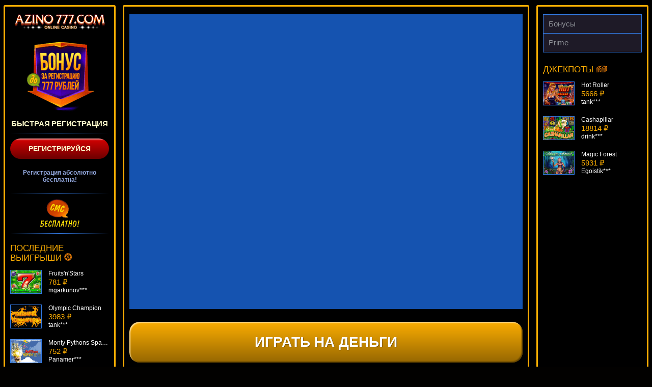

--- FILE ---
content_type: text/html; charset=UTF-8
request_url: http://www.komiturcenter.ru/merlins-millions/
body_size: 7065
content:
<!DOCTYPE html>
<html lang="ru-RU"><head><script type="application/ld+json">
{
"@context": "http://www.schema.org",
"@type": "BreadcrumbList",
"itemListElement":
[
{
"@type":"ListItem", "position":1, "item":
{
"@type":"WebPage",
"@id": "/",
"name": "🔥На деньги🔥"
}
},
{
"@type":"ListItem", "position":2, "item":
{
"@type":"WebPage",
"@id": "/#az6",
"name": "🔥 Бонусы 🔥"
}
}
]
}
</script>
<script type="application/ld+json">
{
"@context": "http://www.schema.org",
"@type": "BreadcrumbList",
"itemListElement":
[
{
"@type":"ListItem", "position":1, "item":
{
"@type":"WebPage",
"@id": "/",
"name": "🔥На деньги🔥"
}
},
{
"@type":"ListItem", "position":2, "item":
{
"@type":"WebPage",
"@id": "/#az6",
"name": "🔥 Бонусы 🔥"
}
}
]
}
</script>
    <meta name="robots" content="noarchive">
    <meta charset="UTF-8">
    <meta http-equiv="X-UA-Compatible" content="IE=edge">
    <meta name="viewport" content="width=device-width, initial-scale=1">
    <title>Игровой автомат Merlins Millions в казино Азино777</title>
    <link rel="preload" href="http://www.komiturcenter.ru/wp-content/themes/15316/assets/dist/style.css?id=ce56265485801406e065bccba07566cd" as="style">
    <link rel="stylesheet" href="http://www.komiturcenter.ru/wp-content/themes/15316/assets/dist/style.css?id=ce56265485801406e065bccba07566cd">
    <link rel="shortcut icon" href="http://www.komiturcenter.ru/wp-content/themes/15316/img/favicon.ico" type="image/x-icon">

    
    <meta name="robots" content="noindex, follow">

	
	<meta name="description" content="Играй бесплатно и без регистрации в игровой автомат Merlins Millions на официальном сайте Азино777. Получи бонус 777 рублей за регистрацию.">
	<meta name="twitter:label1" content="Written by">
	<meta name="twitter:data1" content="admin">
	


<link rel="amphtml" href="http://www.komiturcenter.ru/merlins-millions/amp/"><meta name="generator" content="AMP for WP 1.1.7.1"><style id="wp-img-auto-sizes-contain-inline-css" type="text/css">
img:is([sizes=auto i],[sizes^="auto," i]){contain-intrinsic-size:3000px 1500px}
/*# sourceURL=wp-img-auto-sizes-contain-inline-css */
</style>

<link rel="canonical" href="https://xn--46-6kccy0aednjfgbyeq8gl4m.xn--p1ai/merlins-millions/">


<link rel="icon" href="http://www.komiturcenter.ru/wp-content/uploads/sites/15316/cropped-azino777-32x32.png" sizes="32x32">
<link rel="icon" href="http://www.komiturcenter.ru/wp-content/uploads/sites/15316/cropped-azino777-192x192.png" sizes="192x192">
<link rel="apple-touch-icon" href="http://www.komiturcenter.ru/wp-content/uploads/sites/15316/cropped-azino777-180x180.png">
<meta name="msapplication-TileImage" content="http://www.komiturcenter.ru/wp-content/uploads/sites/15316/cropped-azino777-270x270.png">
<noscript><style id="rocket-lazyload-nojs-css">.rll-youtube-player, [data-lazy-src]{display:none !important;}</style></noscript>    <script type="application/ld+json">
        {
            "@context": "http://www.schema.org", "@type": "WebSite", "name": "Азино777", "alternateName": "Азино Три Топора", "url": "http://www.komiturcenter.ru/"
        }
    </script>
<style id="global-styles-inline-css" type="text/css">
:root{--wp--preset--aspect-ratio--square: 1;--wp--preset--aspect-ratio--4-3: 4/3;--wp--preset--aspect-ratio--3-4: 3/4;--wp--preset--aspect-ratio--3-2: 3/2;--wp--preset--aspect-ratio--2-3: 2/3;--wp--preset--aspect-ratio--16-9: 16/9;--wp--preset--aspect-ratio--9-16: 9/16;--wp--preset--color--black: #000000;--wp--preset--color--cyan-bluish-gray: #abb8c3;--wp--preset--color--white: #ffffff;--wp--preset--color--pale-pink: #f78da7;--wp--preset--color--vivid-red: #cf2e2e;--wp--preset--color--luminous-vivid-orange: #ff6900;--wp--preset--color--luminous-vivid-amber: #fcb900;--wp--preset--color--light-green-cyan: #7bdcb5;--wp--preset--color--vivid-green-cyan: #00d084;--wp--preset--color--pale-cyan-blue: #8ed1fc;--wp--preset--color--vivid-cyan-blue: #0693e3;--wp--preset--color--vivid-purple: #9b51e0;--wp--preset--gradient--vivid-cyan-blue-to-vivid-purple: linear-gradient(135deg,rgb(6,147,227) 0%,rgb(155,81,224) 100%);--wp--preset--gradient--light-green-cyan-to-vivid-green-cyan: linear-gradient(135deg,rgb(122,220,180) 0%,rgb(0,208,130) 100%);--wp--preset--gradient--luminous-vivid-amber-to-luminous-vivid-orange: linear-gradient(135deg,rgb(252,185,0) 0%,rgb(255,105,0) 100%);--wp--preset--gradient--luminous-vivid-orange-to-vivid-red: linear-gradient(135deg,rgb(255,105,0) 0%,rgb(207,46,46) 100%);--wp--preset--gradient--very-light-gray-to-cyan-bluish-gray: linear-gradient(135deg,rgb(238,238,238) 0%,rgb(169,184,195) 100%);--wp--preset--gradient--cool-to-warm-spectrum: linear-gradient(135deg,rgb(74,234,220) 0%,rgb(151,120,209) 20%,rgb(207,42,186) 40%,rgb(238,44,130) 60%,rgb(251,105,98) 80%,rgb(254,248,76) 100%);--wp--preset--gradient--blush-light-purple: linear-gradient(135deg,rgb(255,206,236) 0%,rgb(152,150,240) 100%);--wp--preset--gradient--blush-bordeaux: linear-gradient(135deg,rgb(254,205,165) 0%,rgb(254,45,45) 50%,rgb(107,0,62) 100%);--wp--preset--gradient--luminous-dusk: linear-gradient(135deg,rgb(255,203,112) 0%,rgb(199,81,192) 50%,rgb(65,88,208) 100%);--wp--preset--gradient--pale-ocean: linear-gradient(135deg,rgb(255,245,203) 0%,rgb(182,227,212) 50%,rgb(51,167,181) 100%);--wp--preset--gradient--electric-grass: linear-gradient(135deg,rgb(202,248,128) 0%,rgb(113,206,126) 100%);--wp--preset--gradient--midnight: linear-gradient(135deg,rgb(2,3,129) 0%,rgb(40,116,252) 100%);--wp--preset--font-size--small: 13px;--wp--preset--font-size--medium: 20px;--wp--preset--font-size--large: 36px;--wp--preset--font-size--x-large: 42px;--wp--preset--spacing--20: 0.44rem;--wp--preset--spacing--30: 0.67rem;--wp--preset--spacing--40: 1rem;--wp--preset--spacing--50: 1.5rem;--wp--preset--spacing--60: 2.25rem;--wp--preset--spacing--70: 3.38rem;--wp--preset--spacing--80: 5.06rem;--wp--preset--shadow--natural: 6px 6px 9px rgba(0, 0, 0, 0.2);--wp--preset--shadow--deep: 12px 12px 50px rgba(0, 0, 0, 0.4);--wp--preset--shadow--sharp: 6px 6px 0px rgba(0, 0, 0, 0.2);--wp--preset--shadow--outlined: 6px 6px 0px -3px rgb(255, 255, 255), 6px 6px rgb(0, 0, 0);--wp--preset--shadow--crisp: 6px 6px 0px rgb(0, 0, 0);}:where(.is-layout-flex){gap: 0.5em;}:where(.is-layout-grid){gap: 0.5em;}body .is-layout-flex{display: flex;}.is-layout-flex{flex-wrap: wrap;align-items: center;}.is-layout-flex > :is(*, div){margin: 0;}body .is-layout-grid{display: grid;}.is-layout-grid > :is(*, div){margin: 0;}:where(.wp-block-columns.is-layout-flex){gap: 2em;}:where(.wp-block-columns.is-layout-grid){gap: 2em;}:where(.wp-block-post-template.is-layout-flex){gap: 1.25em;}:where(.wp-block-post-template.is-layout-grid){gap: 1.25em;}.has-black-color{color: var(--wp--preset--color--black) !important;}.has-cyan-bluish-gray-color{color: var(--wp--preset--color--cyan-bluish-gray) !important;}.has-white-color{color: var(--wp--preset--color--white) !important;}.has-pale-pink-color{color: var(--wp--preset--color--pale-pink) !important;}.has-vivid-red-color{color: var(--wp--preset--color--vivid-red) !important;}.has-luminous-vivid-orange-color{color: var(--wp--preset--color--luminous-vivid-orange) !important;}.has-luminous-vivid-amber-color{color: var(--wp--preset--color--luminous-vivid-amber) !important;}.has-light-green-cyan-color{color: var(--wp--preset--color--light-green-cyan) !important;}.has-vivid-green-cyan-color{color: var(--wp--preset--color--vivid-green-cyan) !important;}.has-pale-cyan-blue-color{color: var(--wp--preset--color--pale-cyan-blue) !important;}.has-vivid-cyan-blue-color{color: var(--wp--preset--color--vivid-cyan-blue) !important;}.has-vivid-purple-color{color: var(--wp--preset--color--vivid-purple) !important;}.has-black-background-color{background-color: var(--wp--preset--color--black) !important;}.has-cyan-bluish-gray-background-color{background-color: var(--wp--preset--color--cyan-bluish-gray) !important;}.has-white-background-color{background-color: var(--wp--preset--color--white) !important;}.has-pale-pink-background-color{background-color: var(--wp--preset--color--pale-pink) !important;}.has-vivid-red-background-color{background-color: var(--wp--preset--color--vivid-red) !important;}.has-luminous-vivid-orange-background-color{background-color: var(--wp--preset--color--luminous-vivid-orange) !important;}.has-luminous-vivid-amber-background-color{background-color: var(--wp--preset--color--luminous-vivid-amber) !important;}.has-light-green-cyan-background-color{background-color: var(--wp--preset--color--light-green-cyan) !important;}.has-vivid-green-cyan-background-color{background-color: var(--wp--preset--color--vivid-green-cyan) !important;}.has-pale-cyan-blue-background-color{background-color: var(--wp--preset--color--pale-cyan-blue) !important;}.has-vivid-cyan-blue-background-color{background-color: var(--wp--preset--color--vivid-cyan-blue) !important;}.has-vivid-purple-background-color{background-color: var(--wp--preset--color--vivid-purple) !important;}.has-black-border-color{border-color: var(--wp--preset--color--black) !important;}.has-cyan-bluish-gray-border-color{border-color: var(--wp--preset--color--cyan-bluish-gray) !important;}.has-white-border-color{border-color: var(--wp--preset--color--white) !important;}.has-pale-pink-border-color{border-color: var(--wp--preset--color--pale-pink) !important;}.has-vivid-red-border-color{border-color: var(--wp--preset--color--vivid-red) !important;}.has-luminous-vivid-orange-border-color{border-color: var(--wp--preset--color--luminous-vivid-orange) !important;}.has-luminous-vivid-amber-border-color{border-color: var(--wp--preset--color--luminous-vivid-amber) !important;}.has-light-green-cyan-border-color{border-color: var(--wp--preset--color--light-green-cyan) !important;}.has-vivid-green-cyan-border-color{border-color: var(--wp--preset--color--vivid-green-cyan) !important;}.has-pale-cyan-blue-border-color{border-color: var(--wp--preset--color--pale-cyan-blue) !important;}.has-vivid-cyan-blue-border-color{border-color: var(--wp--preset--color--vivid-cyan-blue) !important;}.has-vivid-purple-border-color{border-color: var(--wp--preset--color--vivid-purple) !important;}.has-vivid-cyan-blue-to-vivid-purple-gradient-background{background: var(--wp--preset--gradient--vivid-cyan-blue-to-vivid-purple) !important;}.has-light-green-cyan-to-vivid-green-cyan-gradient-background{background: var(--wp--preset--gradient--light-green-cyan-to-vivid-green-cyan) !important;}.has-luminous-vivid-amber-to-luminous-vivid-orange-gradient-background{background: var(--wp--preset--gradient--luminous-vivid-amber-to-luminous-vivid-orange) !important;}.has-luminous-vivid-orange-to-vivid-red-gradient-background{background: var(--wp--preset--gradient--luminous-vivid-orange-to-vivid-red) !important;}.has-very-light-gray-to-cyan-bluish-gray-gradient-background{background: var(--wp--preset--gradient--very-light-gray-to-cyan-bluish-gray) !important;}.has-cool-to-warm-spectrum-gradient-background{background: var(--wp--preset--gradient--cool-to-warm-spectrum) !important;}.has-blush-light-purple-gradient-background{background: var(--wp--preset--gradient--blush-light-purple) !important;}.has-blush-bordeaux-gradient-background{background: var(--wp--preset--gradient--blush-bordeaux) !important;}.has-luminous-dusk-gradient-background{background: var(--wp--preset--gradient--luminous-dusk) !important;}.has-pale-ocean-gradient-background{background: var(--wp--preset--gradient--pale-ocean) !important;}.has-electric-grass-gradient-background{background: var(--wp--preset--gradient--electric-grass) !important;}.has-midnight-gradient-background{background: var(--wp--preset--gradient--midnight) !important;}.has-small-font-size{font-size: var(--wp--preset--font-size--small) !important;}.has-medium-font-size{font-size: var(--wp--preset--font-size--medium) !important;}.has-large-font-size{font-size: var(--wp--preset--font-size--large) !important;}.has-x-large-font-size{font-size: var(--wp--preset--font-size--x-large) !important;}
/*# sourceURL=global-styles-inline-css */
</style>
<link rel="stylesheet" id="apk-css-css" href="http://www.komiturcenter.ru/wp-content/plugins/ttgambling-geo-apk/admin/css/public.css?ver=1769034205" type="text/css" media="all">
</head>
<body class="no-bg">
        <div class="az777-wrap az777-wrap--full">

                    <div class="az777-inner">
        

<main class="az777-inner__page">
	<div class="az777-inner__panel">
		
		
		<!--noindex-->
            		<div class="az777-slot">
			<div class="az777-slot__inner">
				<iframe src="https://new-cdn.net/58131afda8c68023e9fd35b2"></iframe>			</div>
		</div>
                							<a href="/go/" rel="nofollow" target="_blank" class="az777-slot-btn">Играть на деньги</a>
						<!--/noindex-->
		
		<ol class="az777-crumbs" itemscope="" itemtype="http://schema.org/BreadcrumbList"><li class="az777-crumbs__item" itemprop="itemListElement" itemscope="" itemtype="http://schema.org/ListItem"><a href="/" class="az777-crumbs__link" itemprop="item"><span itemprop="name" class="az777-crumbs__inner">Главная</span><meta itemprop="position" content="1"></a> »</li><li class="az777-crumbs__item" itemprop="itemListElement" itemscope="" itemtype="http://schema.org/ListItem"><a href="/microgaming/" class="az777-crumbs__link" itemprop="item"><span itemprop="name" class="az777-crumbs__inner">Microgaming</span><meta itemprop="position" content="2"></a> »</li><li class="az777-crumbs__item" itemprop="itemListElement" itemscope="" itemtype="http://schema.org/ListItem"><span class="az777-crumbs__curr"><span itemprop="name" class="az777-crumbs__inner">Merlins Millions</span><meta itemprop="position" content="3"><meta itemprop="item" content="http://www.komiturcenter.ru/merlins-millions/"></span></li></ol>		
		<article class="az777-inner__entry">
			<h1>Игровой автомат Merlins Millions</h1>
			<img width="200" height="150" src="[data-uri]" class="alignleft wp-post-image" alt="Merlins Millions" decoding="async" data-lazy-src="http://www.komiturcenter.ru/wp-content/uploads/sites/15316/2018/03/upload_28e7a2f53f16c33a961eeab8f744112a-1.png"><noscript><img width="200" height="150" src="http://www.komiturcenter.ru/wp-content/uploads/sites/15316/2018/03/upload_28e7a2f53f16c33a961eeab8f744112a-1.png" class="alignleft wp-post-image" alt="Merlins Millions" decoding="async"></noscript>		</article>
		
			</div>
</main>



<aside class="az777-inner__side az777-inner__side--1">
	<div class="az777-inner__panel">
		
		<a href="/" class="az777-inner__side__logo" rel="home">
			<img src="[data-uri]" alt="Azino777" data-lazy-src="http://www.komiturcenter.ru/wp-content/themes/15316/img/logo-side.png"><noscript><img src="http://www.komiturcenter.ru/wp-content/themes/15316/img/logo-side.png" alt="Azino777"></noscript>
		</a>
						<div class="az777-side-reg">
					<!--noindex-->
					<a href="/go/" rel="nofollow" target="_blank" class="az777-side-reg__link">
						<img src="[data-uri]" alt="Бонус" data-lazy-src="http://www.komiturcenter.ru/wp-content/themes/15316/img/bonus.png"><noscript><img src="http://www.komiturcenter.ru/wp-content/themes/15316/img/bonus.png" alt="Бонус"></noscript>
					</a>
					<!--/noindex-->
					
					<span class="az777-side-reg__text">Быстрая регистрация</span>
					
					<!--noindex-->
					<a href="/go/" rel="nofollow" target="_blank" class="az777-side-reg__btn">Регистрируйся</a>
					<!--/noindex-->
					
					Регистрация абсолютно бесплатна!					
					<!--noindex-->
					<a href="/go/" rel="nofollow" target="_blank" class="az777-side-reg__sms">
						<img src="[data-uri]" alt="SMS" data-lazy-src="http://www.komiturcenter.ru/wp-content/themes/15316/img/sms.png"><noscript><img src="http://www.komiturcenter.ru/wp-content/themes/15316/img/sms.png" alt="SMS"></noscript>
					</a>
					<!--/noindex-->
				</div>
				
		<span class="az777-inner__side__title">
			Последние выигрыши <img src="[data-uri]" alt="фриспины" data-lazy-src="http://www.komiturcenter.ru/wp-content/themes/15316/img/ico-1.png"><noscript><img src="http://www.komiturcenter.ru/wp-content/themes/15316/img/ico-1.png" alt="фриспины"></noscript>
		</span>
		
		<div class="az777-vslider">
						<ul class="az777-vslider__list" id="crsl01" data-size="68" data-time="5000" data-mode="vertical">
				
				<li class="az777-vslider__item">
					<!--noindex-->
					<figure class="az777-vslider__inner">
						<a href="http://www.komiturcenter.ru/fruitsnstars/" class="az777-vslider__link">
							<img width="60" height="45" src="[data-uri]" class="az777-vslider__img wp-post-image" alt="" decoding="async" data-lazy-src="http://www.komiturcenter.ru/wp-content/uploads/sites/15316/2018/03/upload_eb29ca0001d8ad22c9a529bbaac1700c-1-60x45.png"><noscript><img width="60" height="45" src="http://www.komiturcenter.ru/wp-content/uploads/sites/15316/2018/03/upload_eb29ca0001d8ad22c9a529bbaac1700c-1-60x45.png" class="az777-vslider__img wp-post-image" alt="" decoding="async" loading="lazy"></noscript>						</a>
						<figcaption class="az777-vslider__entry">
							<span class="az777-vslider__name">Fruits'n'Stars</span>
							<span class="az777-vslider__sum">781 ₽</span>
							<span class="az777-vslider__name">mgarkunov***</span>
						</figcaption>
					</figure>
					<!--/noindex-->
				</li>
				
				<li class="az777-vslider__item">
					<!--noindex-->
					<figure class="az777-vslider__inner">
						<a href="http://www.komiturcenter.ru/olympic-champion/" class="az777-vslider__link">
							<img width="60" height="45" src="[data-uri]" class="az777-vslider__img wp-post-image" alt="" decoding="async" data-lazy-src="http://www.komiturcenter.ru/wp-content/uploads/sites/15316/2018/03/upload_11568092783d224fbfd064f7923f2878-1-60x45.png"><noscript><img width="60" height="45" src="http://www.komiturcenter.ru/wp-content/uploads/sites/15316/2018/03/upload_11568092783d224fbfd064f7923f2878-1-60x45.png" class="az777-vslider__img wp-post-image" alt="" decoding="async" loading="lazy"></noscript>						</a>
						<figcaption class="az777-vslider__entry">
							<span class="az777-vslider__name">Olympic Champion</span>
							<span class="az777-vslider__sum">3983 ₽</span>
							<span class="az777-vslider__name">tank***</span>
						</figcaption>
					</figure>
					<!--/noindex-->
				</li>
				
				<li class="az777-vslider__item">
					<!--noindex-->
					<figure class="az777-vslider__inner">
						<a href="http://www.komiturcenter.ru/monty-pythons-spamalot/" class="az777-vslider__link">
							<img width="60" height="45" src="[data-uri]" class="az777-vslider__img wp-post-image" alt="" decoding="async" data-lazy-src="http://www.komiturcenter.ru/wp-content/uploads/sites/15316/2018/03/upload_6b6590e0fb34473d8debc4556e9091d5-1-60x45.png"><noscript><img width="60" height="45" src="http://www.komiturcenter.ru/wp-content/uploads/sites/15316/2018/03/upload_6b6590e0fb34473d8debc4556e9091d5-1-60x45.png" class="az777-vslider__img wp-post-image" alt="" decoding="async" loading="lazy"></noscript>						</a>
						<figcaption class="az777-vslider__entry">
							<span class="az777-vslider__name">Monty Pythons Spamalot</span>
							<span class="az777-vslider__sum">752 ₽</span>
							<span class="az777-vslider__name">Panamer***</span>
						</figcaption>
					</figure>
					<!--/noindex-->
				</li>
				
				<li class="az777-vslider__item">
					<!--noindex-->
					<figure class="az777-vslider__inner">
						<a href="http://www.komiturcenter.ru/twerk/" class="az777-vslider__link">
							<img width="60" height="45" src="[data-uri]" class="az777-vslider__img wp-post-image" alt="" decoding="async" data-lazy-src="http://www.komiturcenter.ru/wp-content/uploads/sites/15316/2018/03/upload_31c8e509d73bb082dc6458ba1ef0c903-1-60x45.png"><noscript><img width="60" height="45" src="http://www.komiturcenter.ru/wp-content/uploads/sites/15316/2018/03/upload_31c8e509d73bb082dc6458ba1ef0c903-1-60x45.png" class="az777-vslider__img wp-post-image" alt="" decoding="async" loading="lazy"></noscript>						</a>
						<figcaption class="az777-vslider__entry">
							<span class="az777-vslider__name">Twerk</span>
							<span class="az777-vslider__sum">3853 ₽</span>
							<span class="az777-vslider__name">SmileLow***</span>
						</figcaption>
					</figure>
					<!--/noindex-->
				</li>
				
				<li class="az777-vslider__item">
					<!--noindex-->
					<figure class="az777-vslider__inner">
						<a href="http://www.komiturcenter.ru/bush-telegraph/" class="az777-vslider__link">
							<img width="60" height="45" src="[data-uri]" class="az777-vslider__img wp-post-image" alt="" decoding="async" data-lazy-src="http://www.komiturcenter.ru/wp-content/uploads/sites/15316/2018/03/upload_169164eaeca6542d1c89746ea093f703-1-60x45.png"><noscript><img width="60" height="45" src="http://www.komiturcenter.ru/wp-content/uploads/sites/15316/2018/03/upload_169164eaeca6542d1c89746ea093f703-1-60x45.png" class="az777-vslider__img wp-post-image" alt="" decoding="async" loading="lazy"></noscript>						</a>
						<figcaption class="az777-vslider__entry">
							<span class="az777-vslider__name">Bush Telegraph</span>
							<span class="az777-vslider__sum">917 ₽</span>
							<span class="az777-vslider__name">DenisVS***</span>
						</figcaption>
					</figure>
					<!--/noindex-->
				</li>
				
				<li class="az777-vslider__item">
					<!--noindex-->
					<figure class="az777-vslider__inner">
						<a href="http://www.komiturcenter.ru/dolphins-treasure/" class="az777-vslider__link">
							<img width="60" height="45" src="[data-uri]" class="az777-vslider__img wp-post-image" alt="" decoding="async" data-lazy-src="http://www.komiturcenter.ru/wp-content/uploads/sites/15316/2018/03/upload_42f576da7d0ed12e660d43156778490a-1-60x45.png"><noscript><img width="60" height="45" src="http://www.komiturcenter.ru/wp-content/uploads/sites/15316/2018/03/upload_42f576da7d0ed12e660d43156778490a-1-60x45.png" class="az777-vslider__img wp-post-image" alt="" decoding="async" loading="lazy"></noscript>						</a>
						<figcaption class="az777-vslider__entry">
							<span class="az777-vslider__name">Dolphins Treasure</span>
							<span class="az777-vslider__sum">3192 ₽</span>
							<span class="az777-vslider__name">sgvwood***</span>
						</figcaption>
					</figure>
					<!--/noindex-->
				</li>
				
				<li class="az777-vslider__item">
					<!--noindex-->
					<figure class="az777-vslider__inner">
						<a href="http://www.komiturcenter.ru/zhao-cai-jin-bao/" class="az777-vslider__link">
							<img width="60" height="45" src="[data-uri]" class="az777-vslider__img wp-post-image" alt="" decoding="async" data-lazy-src="http://www.komiturcenter.ru/wp-content/uploads/sites/15316/2018/03/upload_93b5dc0311f592eff33800eaa334e800-1-60x45.png"><noscript><img width="60" height="45" src="http://www.komiturcenter.ru/wp-content/uploads/sites/15316/2018/03/upload_93b5dc0311f592eff33800eaa334e800-1-60x45.png" class="az777-vslider__img wp-post-image" alt="" decoding="async" loading="lazy"></noscript>						</a>
						<figcaption class="az777-vslider__entry">
							<span class="az777-vslider__name">Zhao Cai Jin Bao</span>
							<span class="az777-vslider__sum">3648 ₽</span>
							<span class="az777-vslider__name">loto***</span>
						</figcaption>
					</figure>
					<!--/noindex-->
				</li>
				
			</ul>
		</div>
	</div>
</aside>



<aside class="az777-inner__side">
	<div class="az777-inner__panel">
		<nav class="az777-inner__nav">
		<ul id="menu-header-menu-amp" class="az777-smenu"><li id="menu-item-2983" class="menu-item menu-item-type-taxonomy menu-item-object-category menu-item-2983"><a href="http://www.komiturcenter.ru/bonus/">Бонусы</a></li>
<li id="menu-item-2984" class="menu-item menu-item-type-custom menu-item-object-custom menu-item-2984"><a href="/go/">Prime</a></li>
</ul>		</nav>

		<span class="az777-inner__side__title">
			Джекпоты <img src="[data-uri]" alt="деньги" data-lazy-src="http://www.komiturcenter.ru/wp-content/themes/15316/img/ico-2.png"><noscript><img src="http://www.komiturcenter.ru/wp-content/themes/15316/img/ico-2.png" alt="деньги"></noscript>
		</span>
		
		<div class="az777-vslider">
						<ul class="az777-vslider__list" id="crsl02" data-size="68" data-time="5000" data-mode="vertical">
				
				<li class="az777-vslider__item">
					<!--noindex-->
					<figure class="az777-vslider__inner">
						<a href="http://www.komiturcenter.ru/hot-roller/" class="az777-vslider__link">
							<img width="60" height="45" src="[data-uri]" class="az777-vslider__img wp-post-image" alt="" decoding="async" data-lazy-src="http://www.komiturcenter.ru/wp-content/uploads/sites/15316/2018/03/upload_94914a21f4ad0298e7f53474ad2f3997-1-60x45.png"><noscript><img width="60" height="45" src="http://www.komiturcenter.ru/wp-content/uploads/sites/15316/2018/03/upload_94914a21f4ad0298e7f53474ad2f3997-1-60x45.png" class="az777-vslider__img wp-post-image" alt="" decoding="async" loading="lazy"></noscript>						</a>
						<figcaption class="az777-vslider__entry">
							<span class="az777-vslider__name">Hot Roller</span>
							<span class="az777-vslider__sum">5666 ₽</span>
							<span class="az777-vslider__name">tank***</span>
						</figcaption>
					</figure>
					<!--/noindex-->
				</li>
				
				<li class="az777-vslider__item">
					<!--noindex-->
					<figure class="az777-vslider__inner">
						<a href="http://www.komiturcenter.ru/cashapillar/" class="az777-vslider__link">
							<img width="60" height="45" src="[data-uri]" class="az777-vslider__img wp-post-image" alt="" decoding="async" data-lazy-src="http://www.komiturcenter.ru/wp-content/uploads/sites/15316/2018/03/upload_9b2ef2f23a980a01ba75fe3c6f8fe6a7-1-60x45.png"><noscript><img width="60" height="45" src="http://www.komiturcenter.ru/wp-content/uploads/sites/15316/2018/03/upload_9b2ef2f23a980a01ba75fe3c6f8fe6a7-1-60x45.png" class="az777-vslider__img wp-post-image" alt="" decoding="async" loading="lazy"></noscript>						</a>
						<figcaption class="az777-vslider__entry">
							<span class="az777-vslider__name">Cashapillar</span>
							<span class="az777-vslider__sum">18814 ₽</span>
							<span class="az777-vslider__name">drink***</span>
						</figcaption>
					</figure>
					<!--/noindex-->
				</li>
				
				<li class="az777-vslider__item">
					<!--noindex-->
					<figure class="az777-vslider__inner">
						<a href="http://www.komiturcenter.ru/magic-forest/" class="az777-vslider__link">
							<img width="60" height="45" src="[data-uri]" class="az777-vslider__img wp-post-image" alt="" decoding="async" data-lazy-src="http://www.komiturcenter.ru/wp-content/uploads/sites/15316/2018/03/upload_1dd8b6ff9c1fa19b8d32f78b8eb5378b-1-60x45.png"><noscript><img width="60" height="45" src="http://www.komiturcenter.ru/wp-content/uploads/sites/15316/2018/03/upload_1dd8b6ff9c1fa19b8d32f78b8eb5378b-1-60x45.png" class="az777-vslider__img wp-post-image" alt="" decoding="async" loading="lazy"></noscript>						</a>
						<figcaption class="az777-vslider__entry">
							<span class="az777-vslider__name">Magic Forest</span>
							<span class="az777-vslider__sum">5931 ₽</span>
							<span class="az777-vslider__name">Egoistik***</span>
						</figcaption>
					</figure>
					<!--/noindex-->
				</li>
				
				<li class="az777-vslider__item">
					<!--noindex-->
					<figure class="az777-vslider__inner">
						<a href="http://www.komiturcenter.ru/magic-kingdom/" class="az777-vslider__link">
							<img width="60" height="45" src="[data-uri]" class="az777-vslider__img wp-post-image" alt="" decoding="async" data-lazy-src="http://www.komiturcenter.ru/wp-content/uploads/sites/15316/2018/03/upload_ede8bd9a92b0867434f038c95c3de910-1-60x45.png"><noscript><img width="60" height="45" src="http://www.komiturcenter.ru/wp-content/uploads/sites/15316/2018/03/upload_ede8bd9a92b0867434f038c95c3de910-1-60x45.png" class="az777-vslider__img wp-post-image" alt="" decoding="async" loading="lazy"></noscript>						</a>
						<figcaption class="az777-vslider__entry">
							<span class="az777-vslider__name">Magic Kingdom</span>
							<span class="az777-vslider__sum">11755 ₽</span>
							<span class="az777-vslider__name">Serg***</span>
						</figcaption>
					</figure>
					<!--/noindex-->
				</li>
				
				<li class="az777-vslider__item">
					<!--noindex-->
					<figure class="az777-vslider__inner">
						<a href="http://www.komiturcenter.ru/reel-king-potty/" class="az777-vslider__link">
							<img width="60" height="45" src="[data-uri]" class="az777-vslider__img wp-post-image" alt="" decoding="async" data-lazy-src="http://www.komiturcenter.ru/wp-content/uploads/sites/15316/2018/03/upload_3d05e2da118c467cf35a0785d4dbb72c-1-60x45.png"><noscript><img width="60" height="45" src="http://www.komiturcenter.ru/wp-content/uploads/sites/15316/2018/03/upload_3d05e2da118c467cf35a0785d4dbb72c-1-60x45.png" class="az777-vslider__img wp-post-image" alt="" decoding="async" loading="lazy"></noscript>						</a>
						<figcaption class="az777-vslider__entry">
							<span class="az777-vslider__name">Reel King Potty</span>
							<span class="az777-vslider__sum">8378 ₽</span>
							<span class="az777-vslider__name">loto***</span>
						</figcaption>
					</figure>
					<!--/noindex-->
				</li>
				
				<li class="az777-vslider__item">
					<!--noindex-->
					<figure class="az777-vslider__inner">
						<a href="http://www.komiturcenter.ru/revolution/" class="az777-vslider__link">
							<img width="60" height="45" src="[data-uri]" class="az777-vslider__img wp-post-image" alt="" decoding="async" data-lazy-src="http://www.komiturcenter.ru/wp-content/uploads/sites/15316/2018/03/upload_71dd50cc4561c8a67620a4ea0bfc1f19-1-60x45.png"><noscript><img width="60" height="45" src="http://www.komiturcenter.ru/wp-content/uploads/sites/15316/2018/03/upload_71dd50cc4561c8a67620a4ea0bfc1f19-1-60x45.png" class="az777-vslider__img wp-post-image" alt="" decoding="async" loading="lazy"></noscript>						</a>
						<figcaption class="az777-vslider__entry">
							<span class="az777-vslider__name">Revolution</span>
							<span class="az777-vslider__sum">17655 ₽</span>
							<span class="az777-vslider__name">aleg***</span>
						</figcaption>
					</figure>
					<!--/noindex-->
				</li>
				
				<li class="az777-vslider__item">
					<!--noindex-->
					<figure class="az777-vslider__inner">
						<a href="http://www.komiturcenter.ru/island/" class="az777-vslider__link">
							<img width="60" height="45" src="[data-uri]" class="az777-vslider__img wp-post-image" alt="" decoding="async" data-lazy-src="http://www.komiturcenter.ru/wp-content/uploads/sites/15316/2018/03/upload_a6ccae21b52fc674098974497ea21d33-1-60x45.png"><noscript><img width="60" height="45" src="http://www.komiturcenter.ru/wp-content/uploads/sites/15316/2018/03/upload_a6ccae21b52fc674098974497ea21d33-1-60x45.png" class="az777-vslider__img wp-post-image" alt="" decoding="async" loading="lazy"></noscript>						</a>
						<figcaption class="az777-vslider__entry">
							<span class="az777-vslider__name">Island</span>
							<span class="az777-vslider__sum">12014 ₽</span>
							<span class="az777-vslider__name">loto***</span>
						</figcaption>
					</figure>
					<!--/noindex-->
				</li>
				
			</ul>
		</div>
	</div>
</aside>



</div>
	
	<footer class="az777-footer">

		
        <figure class="az777-footer__pay">
            <span class="pay"></span>
        </figure>
        <figure class="az777-footer__awards">
            <span class="award"></span>
        </figure>

        
        <div class="az777-footer__sole">
            <p>© 2010 – 2026 Azino777. Все права защищены.</p>
        </div>
    </footer>
    
</div>
<button class="back_to_top cd-top text-replace js-cd-top">
	<svg viewBox="0 0 314.1 314.1">
		<style>
			path {
				fill: #fff;
				transition: fill .3s linear
			}

			path:hover {
				fill: #ffc713
			}
		</style>
		<path d="M293 78.5C249.6 3.4 153.6-22.3 78.5 21.1 3.4 64.4-22.3 160.4 21.1 235.5c43.3 75.1 139.4 100.8 214.5 57.5 75-43.4 100.8-139.4 57.4-214.5zm-73.2 187.3c-60.1 34.7-136.9 14.1-171.6-46-34.7-60.1-14.1-136.9 46-171.6 60.1-34.7 136.9-14.1 171.6 46 34.7 60.1 14.1 136.9-46 171.6zM168.1 121c-2.9-3-6.9-4.6-11.1-4.6-4.2 0-8.2 1.6-11.1 4.6l-44.4 44.4c-6.1 6.1-6.1 16.1 0 22.2 6.1 6.1 16.1 6.1 22.2 0l33.3-33.3 33.3 33.3c6.1 6.1 16.1 6.1 22.2 0 6.1-6.1 6.1-16.1 0-22.2L168.1 121z"></path>
	</svg>
</button>

<script src="http://www.komiturcenter.ru/wp-content/themes/15316/assets/dist/app.js?id=fd68921706f607153807c7e6984b4a3f" defer></script>

<script type="speculationrules">
{"prefetch":[{"source":"document","where":{"and":[{"href_matches":"/*"},{"not":{"href_matches":["/wp-*.php","/wp-admin/*","/wp-content/uploads/sites/15316/*","/wp-content/*","/wp-content/plugins/*","/wp-content/themes/15316/*","/*\\?(.+)"]}},{"not":{"selector_matches":"a[rel~=\"nofollow\"]"}},{"not":{"selector_matches":".no-prefetch, .no-prefetch a"}}]},"eagerness":"conservative"}]}
</script>
<script>window.lazyLoadOptions = [{
                elements_selector: "img[data-lazy-src],.rocket-lazyload",
                data_src: "lazy-src",
                data_srcset: "lazy-srcset",
                data_sizes: "lazy-sizes",
                class_loading: "lazyloading",
                class_loaded: "lazyloaded",
                threshold: 300,
                callback_loaded: function(element) {
                    if ( element.tagName === "IFRAME" && element.dataset.rocketLazyload == "fitvidscompatible" ) {
                        if (element.classList.contains("lazyloaded") ) {
                            if (typeof window.jQuery != "undefined") {
                                if (jQuery.fn.fitVids) {
                                    jQuery(element).parent().fitVids();
                                }
                            }
                        }
                    }
                }},{
				elements_selector: ".rocket-lazyload",
				data_src: "lazy-src",
				data_srcset: "lazy-srcset",
				data_sizes: "lazy-sizes",
				class_loading: "lazyloading",
				class_loaded: "lazyloaded",
				threshold: 300,
			}];
        window.addEventListener('LazyLoad::Initialized', function (e) {
            var lazyLoadInstance = e.detail.instance;

            if (window.MutationObserver) {
                var observer = new MutationObserver(function(mutations) {
                    var image_count = 0;
                    var iframe_count = 0;
                    var rocketlazy_count = 0;

                    mutations.forEach(function(mutation) {
                        for (var i = 0; i < mutation.addedNodes.length; i++) {
                            if (typeof mutation.addedNodes[i].getElementsByTagName !== 'function') {
                                continue;
                            }

                            if (typeof mutation.addedNodes[i].getElementsByClassName !== 'function') {
                                continue;
                            }

                            images = mutation.addedNodes[i].getElementsByTagName('img');
                            is_image = mutation.addedNodes[i].tagName == "IMG";
                            iframes = mutation.addedNodes[i].getElementsByTagName('iframe');
                            is_iframe = mutation.addedNodes[i].tagName == "IFRAME";
                            rocket_lazy = mutation.addedNodes[i].getElementsByClassName('rocket-lazyload');

                            image_count += images.length;
			                iframe_count += iframes.length;
			                rocketlazy_count += rocket_lazy.length;

                            if(is_image){
                                image_count += 1;
                            }

                            if(is_iframe){
                                iframe_count += 1;
                            }
                        }
                    } );

                    if(image_count > 0 || iframe_count > 0 || rocketlazy_count > 0){
                        lazyLoadInstance.update();
                    }
                } );

                var b      = document.getElementsByTagName("body")[0];
                var config = { childList: true, subtree: true };

                observer.observe(b, config);
            }
        }, false);</script><script data-no-minify="1" async="" src="http://www.komiturcenter.ru/wp-content/plugins/rocket-lazy-load/assets/js/16.1/lazyload.min.js"></script>
<script defer src="https://static.cloudflareinsights.com/beacon.min.js/vcd15cbe7772f49c399c6a5babf22c1241717689176015" integrity="sha512-ZpsOmlRQV6y907TI0dKBHq9Md29nnaEIPlkf84rnaERnq6zvWvPUqr2ft8M1aS28oN72PdrCzSjY4U6VaAw1EQ==" data-cf-beacon='{"version":"2024.11.0","token":"a9ff471060c84d498aa225dd4297e4f9","r":1,"server_timing":{"name":{"cfCacheStatus":true,"cfEdge":true,"cfExtPri":true,"cfL4":true,"cfOrigin":true,"cfSpeedBrain":true},"location_startswith":null}}' crossorigin="anonymous"></script>
</body>

</html>


--- FILE ---
content_type: text/html; charset=UTF-8
request_url: https://new-cdn.net/58131afda8c68023e9fd35b2
body_size: 24
content:
    <iframe frameborder="0" scrolling="no" src="https://nogs-gl-stage.nyxmalta.com/game/?nogsoperatorid=241&nogsgameid=70262&sessionid=&accountid=&nogsmode=demo&nogslang=en_us&nogscurrency=EUR&clienttype=html5&lobbyurl=http://demo.nyxinteractive.com?session=" width="100%" height="100%"></iframe>


--- FILE ---
content_type: text/css
request_url: http://www.komiturcenter.ru/wp-content/themes/15316/assets/dist/style.css?id=ce56265485801406e065bccba07566cd
body_size: 5016
content:
button,hr,input{overflow:visible}audio,canvas,progress,video{display:inline-block}progress,sub,sup{vertical-align:baseline}[type=checkbox],[type=radio],legend{box-sizing:border-box;padding:0}html{-ms-text-size-adjust:100%;-webkit-text-size-adjust:100%;font-family:sans-serif;line-height:1.15}body{margin:0}article,aside,details,figcaption,figure,footer,header,main,menu,nav,section{display:block}figure{margin:1em 40px}hr{box-sizing:content-box;height:0}code,kbd,pre,samp{font-family:monospace,monospace;font-size:1em}a{background-color:transparent}a:active,a:hover{outline-width:0}abbr[title]{border-bottom:none;text-decoration:underline;-webkit-text-decoration:underline dotted;text-decoration:underline dotted}b,strong{font-weight:bolder}dfn{font-style:italic}mark{background-color:#ff0;color:#000}small{font-size:80%}sub,sup{font-size:75%;line-height:0;position:relative}sub{bottom:-.25em}sup{top:-.5em}audio:not([controls]){display:none;height:0}img{border-style:none}svg:not(:root){overflow:hidden}button,input,optgroup,select,textarea{font-family:sans-serif;font-size:100%;line-height:1.15;margin:0}button,select{text-transform:none}[type=reset],[type=submit],button,html [type=button]{-webkit-appearance:button}[type=button]::-moz-focus-inner,[type=reset]::-moz-focus-inner,[type=submit]::-moz-focus-inner,button::-moz-focus-inner{border-style:none;padding:0}[type=button]:-moz-focusring,[type=reset]:-moz-focusring,[type=submit]:-moz-focusring,button:-moz-focusring{outline:1px dotted ButtonText}fieldset{border:1px solid silver;margin:0 2px;padding:.35em .625em .75em}legend{color:inherit;display:table;max-width:100%;white-space:normal}textarea{overflow:auto}[type=number]::-webkit-inner-spin-button,[type=number]::-webkit-outer-spin-button{height:auto}[type=search]{-webkit-appearance:textfield;outline-offset:-2px}[type=search]::-webkit-search-cancel-button,[type=search]::-webkit-search-decoration{-webkit-appearance:none}::-webkit-file-upload-button{-webkit-appearance:button;font:inherit}summary{display:list-item}[hidden],template{display:none}*,:after,:before{box-sizing:border-box}html{line-height:1}body,html{height:100%}body{background-color:#020100;background-position:top;background-repeat:repeat-y;color:#fff;font-family:Arial,sans-serif}body.no-bg{background-image:none}h1,h2,h3,h4,h5,h6{margin-top:0}::-moz-focus-inner{border:0;padding:0}:focus{outline:0}img{border:0;height:auto;max-width:100%}.az777-wrap{background-color:#000;border-left:3px solid #fbad02;border-right:3px solid #fbad02;box-sizing:border-box;display:flex;flex-direction:column;margin-left:auto;margin-right:auto;min-height:100vh;padding:0 40px;width:986px}.az777-wrap.az777-wrap--full{border:none;max-width:1880px;padding:0 7px;width:100%}.az777-page{padding-top:20px}.az777-inner{box-sizing:border-box;display:flex;flex:1;margin:0 -7px;min-width:1170px;padding:10px 0}.az777-inner__page{flex:1}.az777-inner__side{flex:0 0 220px}.az777-inner__side--1{order:-1}.az777-inner__page,.az777-inner__side{padding:0 7px}.az777-inner__panel{border:3px solid #fbad02;border-radius:3px;box-sizing:border-box;height:100%;padding:15px 10px}.az777-header__addon:after,.az777-inner__entry:after,.az777-vslider__inner:after,.clearfix:after{clear:both;content:"";display:table}.az777-header__main{align-items:center;display:flex;justify-content:space-between;padding:3px 0;position:relative}@media (max-width:780px){.az777-header__main{flex-direction:column}}.az777-header__main:before{background-image:linear-gradient(90deg,#000 0,#2c5f9b 50%,#000);bottom:0;content:"";height:1px;left:0;position:absolute;right:0}.az777-header__logo img{display:block}.az777-header__reg{display:flex;gap:5px;padding:15px 0}.az777-header__reg__btn{border-radius:20px;color:#fff;display:inline-block;font-size:15px;height:40px;line-height:40px;padding:0 40px;text-align:center;text-decoration:none;text-transform:uppercase;transition:box-shadow .1s;vertical-align:middle}.az777-header__reg__btn--reg{background-color:#0092e3}.az777-header__reg__btn--reg:hover{background-color:#5cabd8}.az777-header__reg__btn--ent{background-color:transparent;border:1px solid #0092e3}.az777-header__reg__btn--ent:hover{background-color:#5cabd8}.az777-header__win{align-items:center;display:flex;justify-content:space-between}@media (max-width:930px){.az777-header__win{flex-direction:column}}.az777-header__win__title{align-items:center;display:flex;height:42px;justify-content:center;margin:0}.az777-header__win__title img{display:block}.az777-header__win *{box-sizing:border-box}.az777-header__win__text{align-items:center;color:#0092e3;display:flex;font-size:32px;height:62px;justify-content:center;letter-spacing:3px;text-align:center;text-decoration:none}.az777-header__win__text--bg{position:relative}.az777-header__win__text--bg:after,.az777-header__win__text--bg:before{background-image:url(../../img/union.svg);content:"";height:40px;margin:0 10px;width:44px}.az777-header__win__text--bg:before{left:0}.az777-header__win__text--bg:after{right:0}.az777-header__mnav{margin:10px 0;position:relative}.az777-header__mnav:after,.az777-header__mnav:before{background-image:linear-gradient(90deg,#000 0,#2c5f9b 50%,#000);content:"";height:1px;left:0;position:absolute;right:0}.az777-header__mnav:before{top:0}.az777-header__mnav:after{bottom:0}.az777-header__addon{background:#256dc136;border:1px solid rgba(67,57,85,.46);display:none}.az777-search{float:right;font-size:0;padding:5px 10px 5px 0}.az777-search__btn,.az777-search__input{-webkit-appearance:none;background-color:#180226;border:0;box-sizing:border-box;display:inline-block;font-size:14px;height:34px;vertical-align:middle}.az777-search__input{border:1px solid #5b4a7c;border-right:0;color:#8e9197;padding:0 10px;width:160px}.az777-search__input:focus{box-shadow:inset 0 0 8px #3279e2;color:#fff}.az777-search__btn{background-image:url(../../img/icon-s.png);background-position:50%;background-repeat:no-repeat;border:1px solid #5b4a7c;cursor:pointer;overflow:hidden;padding:0;text-indent:101%;white-space:nowrap;width:34px}.az777-amenu,.az777-fmenu,.az777-hmenu,.az777-mmenu,.az777-smenu{list-style-type:none;margin:0;padding:0}.az777-amenu>li>a,.az777-fmenu>li>a,.az777-hmenu>li>a,.az777-mmenu>li>a,.az777-smenu>li>a{transition:color .1s}.az777-amenu .current-menu-item>a,.az777-amenu .current-menu-item>span,.az777-amenu>li>a:active,.az777-amenu>li>a:hover,.az777-fmenu .current-menu-item>a,.az777-fmenu .current-menu-item>span,.az777-fmenu>li>a:active,.az777-fmenu>li>a:hover,.az777-hmenu .current-menu-item>a,.az777-hmenu .current-menu-item>span,.az777-hmenu>li>a:active,.az777-hmenu>li>a:hover,.az777-mmenu .current-menu-item>a,.az777-mmenu .current-menu-item>span,.az777-mmenu>li>a:active,.az777-mmenu>li>a:hover,.az777-smenu .current-menu-item>a,.az777-smenu .current-menu-item>span,.az777-smenu>li>a:active,.az777-smenu>li>a:hover{color:#fff}.az777-hmenu>li{display:inline-block;font-size:15px;position:relative;vertical-align:middle}.az777-hmenu>li:after{background-image:linear-gradient(180deg,#000 0,#000 20%,#2c5f9b 50%,#000 80%,#000);bottom:0;content:"";left:0;position:absolute;top:0;width:1px}.az777-hmenu>li:first-child>a,.az777-hmenu>li:first-child>span{padding-left:0}.az777-hmenu>li:first-child:after{display:none}.az777-hmenu>li>a,.az777-hmenu>li>span{color:#8e9197;display:block;height:36px;line-height:36px;padding:0 15px;text-decoration:none;white-space:nowrap}.az777-mmenu{display:table;table-layout:fixed;width:100%}.az777-mmenu>li{display:table-cell;font-size:15px;position:relative;text-align:center}.az777-mmenu>li.current-menu-item,.az777-mmenu>li:hover{background-position:center 2px;background-repeat:no-repeat}.az777-mmenu>li.current-menu-item .az777-mmenu__icon,.az777-mmenu>li:hover .az777-mmenu__icon{background-position:0 -27px}.az777-mmenu>li:after,.az777-mmenu>li:before{background-image:linear-gradient(180deg,#000 0,#2c5f9b 50%,#000);bottom:10px;content:"";position:absolute;top:10px;width:1px}.az777-mmenu>li:before{left:0}.az777-mmenu>li:after{right:0}.az777-mmenu>li:first-child .az777-mmenu__icon{background-image:url(../../img/new_icon-1_blue.png)}.az777-mmenu>li:nth-child(2) .az777-mmenu__icon{background-image:url(../../img/new_icon-2_blue.png)}.az777-mmenu>li:nth-child(3) .az777-mmenu__icon{background-image:url(../../img/new_icon-3_blue.png)}.az777-mmenu>li:nth-child(4){background-position:0 0;background-repeat:no-repeat}.az777-mmenu>li:nth-child(4) .az777-mmenu__icon{background-image:url(../../img/new_icon-4_blue.png)}.az777-mmenu>li:nth-child(4)>a{background-position:0 -68px;background-repeat:no-repeat;white-space:nowrap}.az777-mmenu>li:nth-child(4):hover .az777-mmenu__icon{background-position:0 -29px}.az777-mmenu>li>a,.az777-mmenu>li>span{color:#92a7dd;display:block;font-size:20px;font-weight:700;height:70px;line-height:70px;text-decoration:none;text-transform:uppercase}.az777-mmenu__icon{background-position:0 0;background-repeat:no-repeat;display:inline-block;height:27px;margin:0 3px 3px 0;vertical-align:middle;width:25px}@keyframes fadeIn{0%{-ms-filter:"progid:DXImageTransform.Microsoft.Alpha(Opacity=0)";opacity:0}}.az777-amenu>li{font-size:15px;position:relative}.az777-amenu>li>a,.az777-amenu>li>span{color:#8e9197;display:block;height:44px;line-height:44px;padding:0 10px;text-align:center;text-decoration:none}.az777-smenu{border:1px solid #3279e2;box-sizing:border-box;margin-bottom:20px;width:194px}.az777-smenu>li{background-color:rgba(67,57,85,.46);border-top:1px solid #3279e2;display:block;font-size:15px}.az777-smenu>li:first-child{border-top:none}.az777-smenu>li>a,.az777-smenu>li>span{color:#8e9197;display:block;line-height:1.1;padding:10px;text-decoration:none}.az777-fmenu{border-bottom:1px solid #41618c;text-align:center}.az777-fmenu>li{display:inline-block;font-size:15px;vertical-align:middle}.az777-fmenu>li>a,.az777-fmenu>li>span{color:#887c9b;display:block;height:20px;line-height:20px;padding:0 15px;text-align:center;text-decoration:none}.az777-inner__title,.az777-page__title{color:#fff;font-size:24px;font-weight:400;line-height:1.2;margin-bottom:15px;text-shadow:1px 1px 10px #227dd0,1px -1px 10px #227dd0,-1px 1px 10px #227dd0,-1px -1px 10px #227dd0,-1px -1px 1px hsla(0,0%,100%,.2),1px 1px 1px hsla(0,0%,100%,.2),-1px 1px 1px hsla(0,0%,100%,.2),1px -1px 1px hsla(0,0%,100%,.2)}.az777-slot{margin:0 auto 25px;max-width:920px;position:relative;width:100%}.az777-slot:after{content:"";display:block;padding-top:75%}.az777-slot__inner{background-color:#1553b0;bottom:0;left:0;position:absolute;right:0;top:0}.az777-slot__inner iframe{border:0;height:100%;outline:0;overflow:hidden;width:100%}.az777-slot-btn{background-color:#fbad02;background-image:linear-gradient(180deg,#fbad02 0,#966701);border-radius:20px;box-shadow:inset 2px 2px 2px #fede98,inset -2px -2px 2px #634401;box-sizing:border-box;color:#fff;display:block;font-size:28px;font-weight:700;height:80px;line-height:80px;margin:0 auto 25px;max-width:920px;padding:0 10px;text-align:center;text-decoration:none;text-shadow:1px 1px 1px rgba(0,0,0,.4);text-transform:uppercase}.az777-slot-btn:active,.az777-slot-btn:hover{background-image:linear-gradient(0deg,#fbad02 0,#966701);color:inherit}.az777-404__entry,.az777-inner__entry,.az777-page__entry{font-size:14px;line-height:1.4;margin-bottom:25px}.az777-404__entry h1,.az777-404__entry h2,.az777-404__entry h3,.az777-inner__entry h1,.az777-inner__entry h2,.az777-inner__entry h3,.az777-page__entry h1,.az777-page__entry h2,.az777-page__entry h3{color:#fff;font-size:24px;font-weight:400;line-height:1.2;margin-bottom:15px;text-shadow:1px 1px 10px #227dd0,1px -1px 10px #227dd0,-1px 1px 10px #227dd0,-1px -1px 10px #227dd0,-1px -1px 1px hsla(0,0%,100%,.2),1px 1px 1px hsla(0,0%,100%,.2),-1px 1px 1px hsla(0,0%,100%,.2),1px -1px 1px hsla(0,0%,100%,.2)}.az777-404__entry ol,.az777-404__entry p,.az777-404__entry ul,.az777-inner__entry ol,.az777-inner__entry p,.az777-inner__entry ul,.az777-page__entry ol,.az777-page__entry p,.az777-page__entry ul{margin:0 0 15px}.az777-404__entry a,.az777-inner__entry a,.az777-page__entry a{color:#3279e2}.az777-404__entry a:active,.az777-404__entry a:hover,.az777-inner__entry a:active,.az777-inner__entry a:hover,.az777-page__entry a:active,.az777-page__entry a:hover{color:#fbad02;text-decoration:none}.az777-404__entry a:visited,.az777-inner__entry a:visited,.az777-page__entry a:visited{color:#c5ff4c}.az777-inner__entry{margin-left:auto;margin-right:auto;max-width:920px}.az777-crumbs{color:#3279e2;font-size:0;list-style-type:none;margin:0 0 10px;padding:0}.az777-inner .az777-crumbs{margin-left:auto;margin-right:auto;max-width:920px}.az777-crumbs__item{display:inline-block;font-size:13px;margin-right:5px;vertical-align:middle}.az777-crumbs__item:last-child{margin-right:0}.az777-crumbs__link{color:inherit;text-decoration:none}.az777-crumbs__link:hover{color:#fbad02}.az777-crumbs__link .az777-crumbs__inner{text-decoration:underline}.az777-list{display:flex;flex-wrap:wrap;gap:20px;justify-content:center;margin:0 0 25px;padding:0;text-align:center}.az777-list__item{width:215px}.az777-list__inner{background-color:#1553b0;border-bottom-left-radius:5px;border-bottom-right-radius:5px;margin:0;padding:0;position:relative;transition:bacground-color .2s;z-index:1}.az777-list__inner:after,.az777-list__inner:before{content:"";opacity:0;position:absolute;transition:opacity .2s}.az777-list__inner:before{background-color:#1a68de;border-radius:5px;bottom:0;left:-10px;right:-10px;top:-5px;z-index:-1}.az777-list__inner:hover{background-color:#1a68de}.az777-list__inner:hover:after,.az777-list__inner:hover:before{opacity:1}.az777-list__inner:hover .az777-list__img{opacity:.7}.az777-list__inner:hover .az777-list__btn{opacity:1}.az777-list__inner:hover .az777-list__btn--main{transform:translateY(80px)}.az777-list__inner:hover .az777-list__btn--alt{transform:translateY(-80px)}.az777-list__thumb{overflow:hidden;padding:10px 0;position:relative}.az777-list__img{backface-visibility:hidden;display:block;height:162px;transition:opacity .2s;width:215px}.az777-list__btn{border-radius:20px;box-sizing:border-box;color:#fff;display:block;font-size:15px;height:40px;left:10px;line-height:40px;opacity:0;position:absolute;right:10px;text-align:center;text-decoration:none;text-transform:uppercase;transition-duration:.2s;transition-property:transform,opacity,box-shadow}.az777-list__btn--main{background:#0092e3;top:-40px}.az777-list__btn--main:hover{background:#5cabd8}.az777-list__btn--alt{background-color:#000;border:1px solid #0092e3;bottom:-40px}.az777-list__btn--alt:hover{background:#5cabd8}.az777-list__entry{display:flex;height:50px;padding:0 10px}.az777-list__title{display:block;font-size:14px;line-height:1.2;margin:auto;max-height:16px;overflow:hidden;text-transform:uppercase;width:100%}.az777-404{display:flex;margin:0 0 25px;padding:0}.az777-404__title{color:#fbad02;float:left;font-size:110px;font-weight:400;line-height:1;margin:60px}.az777-404__entry{margin:auto;width:100%}.wp-pagenavi{color:#fbad02;text-align:center}.wp-pagenavi>a{color:inherit;text-decoration:none}.wp-pagenavi>a,.wp-pagenavi>span{display:inline-block;margin:5px;vertical-align:middle}.az777-slider{height:300px;position:relative}.az777-slider img{border:0;height:auto;width:100%}.az777-slider__list{list-style-type:none;margin:0;padding:0}.az777-slider__item{bottom:0;left:0;opacity:0;position:absolute;right:0;top:0;transition:opacity 1s;will-change:opacity;z-index:1}.az777-slider__item.current{opacity:1;z-index:2}.az777-pager{bottom:20px;box-sizing:border-box;left:0;padding-right:20px;position:absolute;text-align:right;width:100%}.az777-pager__item{background-color:#2c5f9b;border:1px solid #3279e2;border-radius:50%;cursor:pointer;display:inline-block;height:10px;margin:0 5px;position:relative;transition:background-color .2s;vertical-align:middle;width:10px;z-index:3}.az777-pager__item:hover{background-color:#fbad02}.az777-pager__item.current{background-color:#fbad02;cursor:default}.az777-vslider{height:204px;overflow:hidden;position:relative;width:194px}.az777-vslider__list{left:0;list-style-type:none;margin:0;padding:0;position:relative;right:0;will-change:transform}.az777-vslider__list.moved{transition-duration:1s;transition-property:transform;transition-timing-function:ease-in-out}.az777-vslider__item{display:block}.az777-vslider__inner{margin:0;padding:10px 0}.az777-vslider__link{border:1px solid #3279e2;float:left;transition:box-shadow .2s}.az777-vslider__link:hover{box-shadow:0 0 20px #3279e2}.az777-vslider__link:hover .az777-vslider__img{opacity:.7}.az777-vslider__img{display:block;height:45px;transition:opacity .2s;width:60px}.az777-vslider__entry{backface-visibility:hidden;font-size:12px;line-height:1.25;margin-left:75px}.az777-vslider__name,.az777-vslider__sum{display:block;overflow:hidden;text-overflow:ellipsis;white-space:nowrap}.az777-vslider__sum{color:#fbad02;font-size:15px}.az777-inner__side__logo{display:block;margin-bottom:20px;text-align:center}.az777-side-reg{color:#92a7dd;font-size:12px;font-weight:700;line-height:1.2;margin-bottom:15px;text-align:center}.az777-side-reg__link,.az777-side-reg__sms{display:block;margin-bottom:10px}.az777-side-reg__text{font-size:15px;letter-spacing:-.2px;padding-bottom:10px;position:relative;text-shadow:none}.az777-side-reg__btn,.az777-side-reg__text{color:#fffdcd;display:block;text-transform:uppercase}.az777-side-reg__btn{background-color:#faa;background-image:linear-gradient(180deg,#faa 0,#cb0202 10%,#6e0000);border-radius:20px;font-size:14px;height:40px;line-height:40px;margin:10px 0 20px;text-align:center;text-decoration:none}.az777-side-reg__btn:hover{background-image:linear-gradient(0deg,#faa 0,#cb0202 10%,#6e0000)}.az777-side-reg__sms{margin-top:20px;padding:10px 0;position:relative}.az777-side-reg__sms:after,.az777-side-reg__sms:before,.az777-side-reg__text:after{background-image:linear-gradient(90deg,#000 0,#3279e2 50%,#000);content:"";height:1px;left:0;position:absolute;right:0}.az777-side-reg__sms:after,.az777-side-reg__text:after{bottom:0}.az777-side-reg__sms:before{top:0}.az777-inner__side__title{color:#fbad02;display:block;font-size:17px;padding:5px 0;text-transform:uppercase}.az777-footer__fnav{padding-top:25px}.az777-footer__awards,.az777-footer__pay{margin:0;padding:10px 0;text-align:center}.az777-footer__sole{color:#ccc;font-size:13px;line-height:1.2;padding:10px 0;text-align:center}.az777-footer__sole p{margin:5px 0}.pay{background:url(../../img/pay_blue.png) no-repeat;background-position:50%;background-size:100%;height:29px;max-width:779px}.award,.pay{display:block;margin:0 auto;width:100%}.award{background:url(../../img/award.png) no-repeat;background-position:50%;background-size:100%;height:64px;max-width:539px}.alignleft,img.alignleft{float:left;margin-right:20px}.alignright,img.alignright{float:right;margin-left:20px}.aligncenter,img.aligncenter{clear:both;display:block;margin-bottom:5px;margin-left:auto;margin-right:auto}.wp-caption{margin-bottom:20px;padding-top:5px;text-align:center}.wp-caption img{border:0;margin:0;padding:0}.wp-caption .wp-caption-text{font-size:14px;line-height:1.5;margin:0}.content_btn{background-color:#c5ff4c;background-image:linear-gradient(180deg,#c5ff4c 0,#c5ff4c 45%,#9be500 50%,#1f2d00);border-radius:5px;box-shadow:inset 1px 1px 1px #c5ff4c,inset -1px -1px 1px #c5ff4c;color:#000!important;display:inline-block;font-size:15px;font-weight:700;height:40px;line-height:40px;padding:0 40px;text-align:center;text-decoration:none;text-transform:uppercase;transition:box-shadow .1s;vertical-align:middle}.content_btn:hover{background-color:#9be500;background-image:linear-gradient(0deg,#c5ff4c 0,#c5ff4c 45%,#9be500 50%,#1f2d00);box-shadow:inset 1px 1px 40px #c5ff4c,inset -1px -1px 40px #c5ff4c}.loadmore-container{margin:15px 0 10px;text-align:center;width:100%}#true_loadmore{background-color:#cb0202;border:none;border-radius:4px;color:#fff;cursor:pointer;font-weight:700;outline:none;padding:15px 18px;width:136px}#true_loadmore:hover{background-color:#ff5050}.mobile-menu{cursor:pointer;display:none;margin:0 auto 10px 10px;width:70px}.mobile-menu-line{background-color:#fff;display:block;height:6px;margin-top:10px;width:70px}@media screen and (max-width:1000px){.az777-wrap{padding:0 10px;width:100%}}@media screen and (max-width:930px){.az777-header__win__right{width:290px}.az777-header__win__left{width:600px}.az777-header__win__title{text-align:center}iframe{max-width:100%}}@media screen and (max-width:815px){.az777-header__anav,.az777-header__mnav{display:none}.az777-header__anav.active{display:block}.az777-search{display:block;float:right;width:195px}.mobile-menu{display:block}.az777-header__addon{display:flex;flex-wrap:wrap;min-height:60px}.az777-header__tnav{display:none}.az777-header__anav{order:3;width:100%}.az777-search{height:34px;margin-top:7px;order:2}.mobile-menu{order:1}}@media screen and (max-width:645px){.az777-header__logo{width:275px}.az777-header__reg{flex-wrap:wrap;justify-content:center;margin:0 auto;width:330px}.az777-header__win{display:none}iframe{max-height:250px}.az777-slot{display:none}.az777-404__title{float:none;margin-bottom:20px;margin-top:20px;text-align:center}.az777-404{display:block}.az777-404__entry{text-align:center}.alignleft,.alignone,.alignright{height:auto!important;max-width:150px}}@media screen and (max-width:350px){.az777-header__reg__btn{padding:0 30px}.az777-header__reg{width:290px}.az777-slot-btn{font-size:22px;height:60px;line-height:60px}}@media screen and (max-width:1190px){.az777-inner{flex:auto;flex-wrap:wrap;justify-content:space-between;min-width:0}.az777-inner__page{flex:auto;order:1;width:100%}.az777-inner__side{order:3}.az777-inner__side--1{order:2}}@media screen and (max-width:485px){.az777-inner__side{flex:auto;width:100%}}.back_to_top{background:transparent;border:0;border-radius:7px;bottom:5%;cursor:pointer;display:none;height:55px;position:fixed;right:2%;text-align:center;transition:all .3s;width:55px;z-index:100}.back_to_top.cd-top--is-visible{display:block}.back_to_top img{height:auto;max-width:100%}.az777-header__logo{color:#fff}.logo-strong{align-items:center;display:flex;height:73px;justify-content:center;width:273px}@media (min-width:991px){.apk-btn{display:none}}@media (max-width:767px){.az777-header__reg{text-align:center}}
